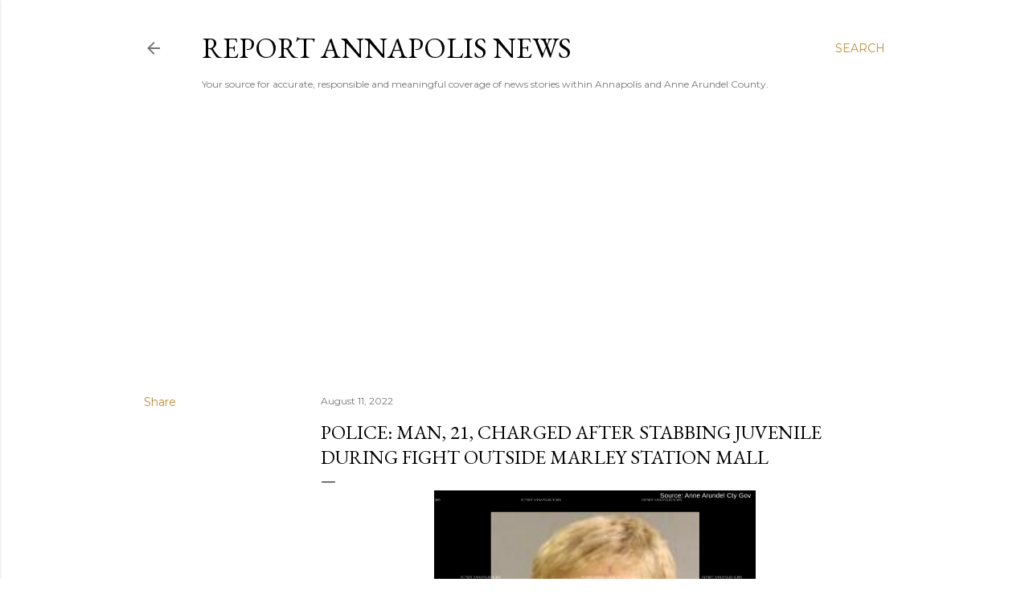

--- FILE ---
content_type: text/html; charset=utf-8
request_url: https://www.google.com/recaptcha/api2/aframe
body_size: 265
content:
<!DOCTYPE HTML><html><head><meta http-equiv="content-type" content="text/html; charset=UTF-8"></head><body><script nonce="yn97aECqaGgr8SrHENSToA">/** Anti-fraud and anti-abuse applications only. See google.com/recaptcha */ try{var clients={'sodar':'https://pagead2.googlesyndication.com/pagead/sodar?'};window.addEventListener("message",function(a){try{if(a.source===window.parent){var b=JSON.parse(a.data);var c=clients[b['id']];if(c){var d=document.createElement('img');d.src=c+b['params']+'&rc='+(localStorage.getItem("rc::a")?sessionStorage.getItem("rc::b"):"");window.document.body.appendChild(d);sessionStorage.setItem("rc::e",parseInt(sessionStorage.getItem("rc::e")||0)+1);localStorage.setItem("rc::h",'1769467442423');}}}catch(b){}});window.parent.postMessage("_grecaptcha_ready", "*");}catch(b){}</script></body></html>